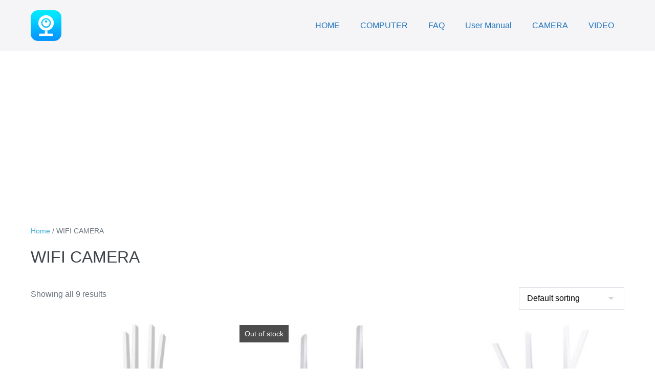

--- FILE ---
content_type: text/html; charset=UTF-8
request_url: https://v380.org/product-category/wifi-camera/
body_size: 14958
content:
<!DOCTYPE html>

<html lang="en-US">

<head>
	
	<meta charset="utf-8"><meta name="viewport" content="width=device-width, initial-scale=1">
	<link rel="profile" href="https://gmpg.org/xfn/11">
	<meta name='robots' content='index, follow, max-image-preview:large, max-snippet:-1, max-video-preview:-1' />
	<style>img:is([sizes="auto" i], [sizes^="auto," i]) { contain-intrinsic-size: 3000px 1500px }</style>
	
	
	<title>WIFI CAMERA Archives - V380</title>
	<link rel="canonical" href="https://v380.org/product-category/wifi-camera/" />
	<meta property="og:locale" content="en_US" />
	<meta property="og:type" content="article" />
	<meta property="og:title" content="WIFI CAMERA Archives - V380" />
	<meta property="og:url" content="https://v380.org/product-category/wifi-camera/" />
	<meta property="og:site_name" content="V380" />
	<meta name="twitter:card" content="summary_large_image" />
	<script type="application/ld+json" class="yoast-schema-graph">{"@context":"https://schema.org","@graph":[{"@type":"CollectionPage","@id":"https://v380.org/product-category/wifi-camera/","url":"https://v380.org/product-category/wifi-camera/","name":"WIFI CAMERA Archives - V380","isPartOf":{"@id":"https://v380.org/#website"},"primaryImageOfPage":{"@id":"https://v380.org/product-category/wifi-camera/#primaryimage"},"image":{"@id":"https://v380.org/product-category/wifi-camera/#primaryimage"},"thumbnailUrl":"https://v380.org/wp-content/uploads/2020/12/ez-1608702087-7210238.jpg","breadcrumb":{"@id":"https://v380.org/product-category/wifi-camera/#breadcrumb"},"inLanguage":"en-US"},{"@type":"ImageObject","inLanguage":"en-US","@id":"https://v380.org/product-category/wifi-camera/#primaryimage","url":"https://v380.org/wp-content/uploads/2020/12/ez-1608702087-7210238.jpg","contentUrl":"https://v380.org/wp-content/uploads/2020/12/ez-1608702087-7210238.jpg","width":1000,"height":1000},{"@type":"BreadcrumbList","@id":"https://v380.org/product-category/wifi-camera/#breadcrumb","itemListElement":[{"@type":"ListItem","position":1,"name":"Home","item":"https://v380.org/"},{"@type":"ListItem","position":2,"name":"WIFI CAMERA"}]},{"@type":"WebSite","@id":"https://v380.org/#website","url":"https://v380.org/","name":"V380","description":"Through V380 video monitoring service, you can easily view live stream and replay of apartments,villas,stores.","publisher":{"@id":"https://v380.org/#organization"},"potentialAction":[{"@type":"SearchAction","target":{"@type":"EntryPoint","urlTemplate":"https://v380.org/?s={search_term_string}"},"query-input":{"@type":"PropertyValueSpecification","valueRequired":true,"valueName":"search_term_string"}}],"inLanguage":"en-US"},{"@type":"Organization","@id":"https://v380.org/#organization","name":"V380","url":"https://v380.org/","logo":{"@type":"ImageObject","inLanguage":"en-US","@id":"https://v380.org/#/schema/logo/image/","url":"https://v380.org/wp-content/uploads/2020/11/cropped-v380-pro-app.png","contentUrl":"https://v380.org/wp-content/uploads/2020/11/cropped-v380-pro-app.png","width":180,"height":180,"caption":"V380"},"image":{"@id":"https://v380.org/#/schema/logo/image/"}}]}</script>
	


<link rel='dns-prefetch' href='//www.googletagmanager.com' />
<link rel="alternate" type="application/rss+xml" title="V380 &raquo; Feed" href="https://v380.org/feed/" />
<link rel="alternate" type="application/rss+xml" title="V380 &raquo; Comments Feed" href="https://v380.org/comments/feed/" />
<link rel="alternate" type="application/rss+xml" title="V380 &raquo; WIFI CAMERA Category Feed" href="https://v380.org/product-category/wifi-camera/feed/" />
		<style class="wpbf-google-fonts"></style>
		<script>
window._wpemojiSettings = {"baseUrl":"https:\/\/s.w.org\/images\/core\/emoji\/16.0.1\/72x72\/","ext":".png","svgUrl":"https:\/\/s.w.org\/images\/core\/emoji\/16.0.1\/svg\/","svgExt":".svg","source":{"concatemoji":"https:\/\/v380.org\/wp-includes\/js\/wp-emoji-release.min.js?ver=6.8.3"}};
/*! This file is auto-generated */
!function(s,n){var o,i,e;function c(e){try{var t={supportTests:e,timestamp:(new Date).valueOf()};sessionStorage.setItem(o,JSON.stringify(t))}catch(e){}}function p(e,t,n){e.clearRect(0,0,e.canvas.width,e.canvas.height),e.fillText(t,0,0);var t=new Uint32Array(e.getImageData(0,0,e.canvas.width,e.canvas.height).data),a=(e.clearRect(0,0,e.canvas.width,e.canvas.height),e.fillText(n,0,0),new Uint32Array(e.getImageData(0,0,e.canvas.width,e.canvas.height).data));return t.every(function(e,t){return e===a[t]})}function u(e,t){e.clearRect(0,0,e.canvas.width,e.canvas.height),e.fillText(t,0,0);for(var n=e.getImageData(16,16,1,1),a=0;a<n.data.length;a++)if(0!==n.data[a])return!1;return!0}function f(e,t,n,a){switch(t){case"flag":return n(e,"\ud83c\udff3\ufe0f\u200d\u26a7\ufe0f","\ud83c\udff3\ufe0f\u200b\u26a7\ufe0f")?!1:!n(e,"\ud83c\udde8\ud83c\uddf6","\ud83c\udde8\u200b\ud83c\uddf6")&&!n(e,"\ud83c\udff4\udb40\udc67\udb40\udc62\udb40\udc65\udb40\udc6e\udb40\udc67\udb40\udc7f","\ud83c\udff4\u200b\udb40\udc67\u200b\udb40\udc62\u200b\udb40\udc65\u200b\udb40\udc6e\u200b\udb40\udc67\u200b\udb40\udc7f");case"emoji":return!a(e,"\ud83e\udedf")}return!1}function g(e,t,n,a){var r="undefined"!=typeof WorkerGlobalScope&&self instanceof WorkerGlobalScope?new OffscreenCanvas(300,150):s.createElement("canvas"),o=r.getContext("2d",{willReadFrequently:!0}),i=(o.textBaseline="top",o.font="600 32px Arial",{});return e.forEach(function(e){i[e]=t(o,e,n,a)}),i}function t(e){var t=s.createElement("script");t.src=e,t.defer=!0,s.head.appendChild(t)}"undefined"!=typeof Promise&&(o="wpEmojiSettingsSupports",i=["flag","emoji"],n.supports={everything:!0,everythingExceptFlag:!0},e=new Promise(function(e){s.addEventListener("DOMContentLoaded",e,{once:!0})}),new Promise(function(t){var n=function(){try{var e=JSON.parse(sessionStorage.getItem(o));if("object"==typeof e&&"number"==typeof e.timestamp&&(new Date).valueOf()<e.timestamp+604800&&"object"==typeof e.supportTests)return e.supportTests}catch(e){}return null}();if(!n){if("undefined"!=typeof Worker&&"undefined"!=typeof OffscreenCanvas&&"undefined"!=typeof URL&&URL.createObjectURL&&"undefined"!=typeof Blob)try{var e="postMessage("+g.toString()+"("+[JSON.stringify(i),f.toString(),p.toString(),u.toString()].join(",")+"));",a=new Blob([e],{type:"text/javascript"}),r=new Worker(URL.createObjectURL(a),{name:"wpTestEmojiSupports"});return void(r.onmessage=function(e){c(n=e.data),r.terminate(),t(n)})}catch(e){}c(n=g(i,f,p,u))}t(n)}).then(function(e){for(var t in e)n.supports[t]=e[t],n.supports.everything=n.supports.everything&&n.supports[t],"flag"!==t&&(n.supports.everythingExceptFlag=n.supports.everythingExceptFlag&&n.supports[t]);n.supports.everythingExceptFlag=n.supports.everythingExceptFlag&&!n.supports.flag,n.DOMReady=!1,n.readyCallback=function(){n.DOMReady=!0}}).then(function(){return e}).then(function(){var e;n.supports.everything||(n.readyCallback(),(e=n.source||{}).concatemoji?t(e.concatemoji):e.wpemoji&&e.twemoji&&(t(e.twemoji),t(e.wpemoji)))}))}((window,document),window._wpemojiSettings);
</script>
<script id="advads-ready">
			window.advanced_ads_ready=function(e,a){a=a||"complete";var d=function(e){return"interactive"===a?"loading"!==e:"complete"===e};d(document.readyState)?e():document.addEventListener("readystatechange",(function(a){d(a.target.readyState)&&e()}),{once:"interactive"===a})},window.advanced_ads_ready_queue=window.advanced_ads_ready_queue||[];		</script>
		<style id='wp-emoji-styles-inline-css'>

	img.wp-smiley, img.emoji {
		display: inline !important;
		border: none !important;
		box-shadow: none !important;
		height: 1em !important;
		width: 1em !important;
		margin: 0 0.07em !important;
		vertical-align: -0.1em !important;
		background: none !important;
		padding: 0 !important;
	}
</style>
<link rel='stylesheet' id='wp-block-library-css' href='https://v380.org/wp-includes/css/dist/block-library/style.min.css?ver=6.8.3' media='all' />
<style id='global-styles-inline-css'>
:root{--wp--preset--aspect-ratio--square: 1;--wp--preset--aspect-ratio--4-3: 4/3;--wp--preset--aspect-ratio--3-4: 3/4;--wp--preset--aspect-ratio--3-2: 3/2;--wp--preset--aspect-ratio--2-3: 2/3;--wp--preset--aspect-ratio--16-9: 16/9;--wp--preset--aspect-ratio--9-16: 9/16;--wp--preset--color--black: #000000;--wp--preset--color--cyan-bluish-gray: #abb8c3;--wp--preset--color--white: #ffffff;--wp--preset--color--pale-pink: #f78da7;--wp--preset--color--vivid-red: #cf2e2e;--wp--preset--color--luminous-vivid-orange: #ff6900;--wp--preset--color--luminous-vivid-amber: #fcb900;--wp--preset--color--light-green-cyan: #7bdcb5;--wp--preset--color--vivid-green-cyan: #00d084;--wp--preset--color--pale-cyan-blue: #8ed1fc;--wp--preset--color--vivid-cyan-blue: #0693e3;--wp--preset--color--vivid-purple: #9b51e0;--wp--preset--gradient--vivid-cyan-blue-to-vivid-purple: linear-gradient(135deg,rgba(6,147,227,1) 0%,rgb(155,81,224) 100%);--wp--preset--gradient--light-green-cyan-to-vivid-green-cyan: linear-gradient(135deg,rgb(122,220,180) 0%,rgb(0,208,130) 100%);--wp--preset--gradient--luminous-vivid-amber-to-luminous-vivid-orange: linear-gradient(135deg,rgba(252,185,0,1) 0%,rgba(255,105,0,1) 100%);--wp--preset--gradient--luminous-vivid-orange-to-vivid-red: linear-gradient(135deg,rgba(255,105,0,1) 0%,rgb(207,46,46) 100%);--wp--preset--gradient--very-light-gray-to-cyan-bluish-gray: linear-gradient(135deg,rgb(238,238,238) 0%,rgb(169,184,195) 100%);--wp--preset--gradient--cool-to-warm-spectrum: linear-gradient(135deg,rgb(74,234,220) 0%,rgb(151,120,209) 20%,rgb(207,42,186) 40%,rgb(238,44,130) 60%,rgb(251,105,98) 80%,rgb(254,248,76) 100%);--wp--preset--gradient--blush-light-purple: linear-gradient(135deg,rgb(255,206,236) 0%,rgb(152,150,240) 100%);--wp--preset--gradient--blush-bordeaux: linear-gradient(135deg,rgb(254,205,165) 0%,rgb(254,45,45) 50%,rgb(107,0,62) 100%);--wp--preset--gradient--luminous-dusk: linear-gradient(135deg,rgb(255,203,112) 0%,rgb(199,81,192) 50%,rgb(65,88,208) 100%);--wp--preset--gradient--pale-ocean: linear-gradient(135deg,rgb(255,245,203) 0%,rgb(182,227,212) 50%,rgb(51,167,181) 100%);--wp--preset--gradient--electric-grass: linear-gradient(135deg,rgb(202,248,128) 0%,rgb(113,206,126) 100%);--wp--preset--gradient--midnight: linear-gradient(135deg,rgb(2,3,129) 0%,rgb(40,116,252) 100%);--wp--preset--font-size--small: 14px;--wp--preset--font-size--medium: 20px;--wp--preset--font-size--large: 20px;--wp--preset--font-size--x-large: 42px;--wp--preset--font-size--tiny: 12px;--wp--preset--font-size--regular: 16px;--wp--preset--font-size--larger: 32px;--wp--preset--font-size--extra: 44px;--wp--preset--spacing--20: 0.44rem;--wp--preset--spacing--30: 0.67rem;--wp--preset--spacing--40: 1rem;--wp--preset--spacing--50: 1.5rem;--wp--preset--spacing--60: 2.25rem;--wp--preset--spacing--70: 3.38rem;--wp--preset--spacing--80: 5.06rem;--wp--preset--shadow--natural: 6px 6px 9px rgba(0, 0, 0, 0.2);--wp--preset--shadow--deep: 12px 12px 50px rgba(0, 0, 0, 0.4);--wp--preset--shadow--sharp: 6px 6px 0px rgba(0, 0, 0, 0.2);--wp--preset--shadow--outlined: 6px 6px 0px -3px rgba(255, 255, 255, 1), 6px 6px rgba(0, 0, 0, 1);--wp--preset--shadow--crisp: 6px 6px 0px rgba(0, 0, 0, 1);}:root { --wp--style--global--content-size: 1000px;--wp--style--global--wide-size: 1400px; }:where(body) { margin: 0; }.wp-site-blocks > .alignleft { float: left; margin-right: 2em; }.wp-site-blocks > .alignright { float: right; margin-left: 2em; }.wp-site-blocks > .aligncenter { justify-content: center; margin-left: auto; margin-right: auto; }:where(.wp-site-blocks) > * { margin-block-start: 24px; margin-block-end: 0; }:where(.wp-site-blocks) > :first-child { margin-block-start: 0; }:where(.wp-site-blocks) > :last-child { margin-block-end: 0; }:root { --wp--style--block-gap: 24px; }:root :where(.is-layout-flow) > :first-child{margin-block-start: 0;}:root :where(.is-layout-flow) > :last-child{margin-block-end: 0;}:root :where(.is-layout-flow) > *{margin-block-start: 24px;margin-block-end: 0;}:root :where(.is-layout-constrained) > :first-child{margin-block-start: 0;}:root :where(.is-layout-constrained) > :last-child{margin-block-end: 0;}:root :where(.is-layout-constrained) > *{margin-block-start: 24px;margin-block-end: 0;}:root :where(.is-layout-flex){gap: 24px;}:root :where(.is-layout-grid){gap: 24px;}.is-layout-flow > .alignleft{float: left;margin-inline-start: 0;margin-inline-end: 2em;}.is-layout-flow > .alignright{float: right;margin-inline-start: 2em;margin-inline-end: 0;}.is-layout-flow > .aligncenter{margin-left: auto !important;margin-right: auto !important;}.is-layout-constrained > .alignleft{float: left;margin-inline-start: 0;margin-inline-end: 2em;}.is-layout-constrained > .alignright{float: right;margin-inline-start: 2em;margin-inline-end: 0;}.is-layout-constrained > .aligncenter{margin-left: auto !important;margin-right: auto !important;}.is-layout-constrained > :where(:not(.alignleft):not(.alignright):not(.alignfull)){max-width: var(--wp--style--global--content-size);margin-left: auto !important;margin-right: auto !important;}.is-layout-constrained > .alignwide{max-width: var(--wp--style--global--wide-size);}body .is-layout-flex{display: flex;}.is-layout-flex{flex-wrap: wrap;align-items: center;}.is-layout-flex > :is(*, div){margin: 0;}body .is-layout-grid{display: grid;}.is-layout-grid > :is(*, div){margin: 0;}body{padding-top: 0px;padding-right: 0px;padding-bottom: 0px;padding-left: 0px;}a:where(:not(.wp-element-button)){text-decoration: underline;}:root :where(.wp-element-button, .wp-block-button__link){background-color: #32373c;border-width: 0;color: #fff;font-family: inherit;font-size: inherit;line-height: inherit;padding: calc(0.667em + 2px) calc(1.333em + 2px);text-decoration: none;}.has-black-color{color: var(--wp--preset--color--black) !important;}.has-cyan-bluish-gray-color{color: var(--wp--preset--color--cyan-bluish-gray) !important;}.has-white-color{color: var(--wp--preset--color--white) !important;}.has-pale-pink-color{color: var(--wp--preset--color--pale-pink) !important;}.has-vivid-red-color{color: var(--wp--preset--color--vivid-red) !important;}.has-luminous-vivid-orange-color{color: var(--wp--preset--color--luminous-vivid-orange) !important;}.has-luminous-vivid-amber-color{color: var(--wp--preset--color--luminous-vivid-amber) !important;}.has-light-green-cyan-color{color: var(--wp--preset--color--light-green-cyan) !important;}.has-vivid-green-cyan-color{color: var(--wp--preset--color--vivid-green-cyan) !important;}.has-pale-cyan-blue-color{color: var(--wp--preset--color--pale-cyan-blue) !important;}.has-vivid-cyan-blue-color{color: var(--wp--preset--color--vivid-cyan-blue) !important;}.has-vivid-purple-color{color: var(--wp--preset--color--vivid-purple) !important;}.has-black-background-color{background-color: var(--wp--preset--color--black) !important;}.has-cyan-bluish-gray-background-color{background-color: var(--wp--preset--color--cyan-bluish-gray) !important;}.has-white-background-color{background-color: var(--wp--preset--color--white) !important;}.has-pale-pink-background-color{background-color: var(--wp--preset--color--pale-pink) !important;}.has-vivid-red-background-color{background-color: var(--wp--preset--color--vivid-red) !important;}.has-luminous-vivid-orange-background-color{background-color: var(--wp--preset--color--luminous-vivid-orange) !important;}.has-luminous-vivid-amber-background-color{background-color: var(--wp--preset--color--luminous-vivid-amber) !important;}.has-light-green-cyan-background-color{background-color: var(--wp--preset--color--light-green-cyan) !important;}.has-vivid-green-cyan-background-color{background-color: var(--wp--preset--color--vivid-green-cyan) !important;}.has-pale-cyan-blue-background-color{background-color: var(--wp--preset--color--pale-cyan-blue) !important;}.has-vivid-cyan-blue-background-color{background-color: var(--wp--preset--color--vivid-cyan-blue) !important;}.has-vivid-purple-background-color{background-color: var(--wp--preset--color--vivid-purple) !important;}.has-black-border-color{border-color: var(--wp--preset--color--black) !important;}.has-cyan-bluish-gray-border-color{border-color: var(--wp--preset--color--cyan-bluish-gray) !important;}.has-white-border-color{border-color: var(--wp--preset--color--white) !important;}.has-pale-pink-border-color{border-color: var(--wp--preset--color--pale-pink) !important;}.has-vivid-red-border-color{border-color: var(--wp--preset--color--vivid-red) !important;}.has-luminous-vivid-orange-border-color{border-color: var(--wp--preset--color--luminous-vivid-orange) !important;}.has-luminous-vivid-amber-border-color{border-color: var(--wp--preset--color--luminous-vivid-amber) !important;}.has-light-green-cyan-border-color{border-color: var(--wp--preset--color--light-green-cyan) !important;}.has-vivid-green-cyan-border-color{border-color: var(--wp--preset--color--vivid-green-cyan) !important;}.has-pale-cyan-blue-border-color{border-color: var(--wp--preset--color--pale-cyan-blue) !important;}.has-vivid-cyan-blue-border-color{border-color: var(--wp--preset--color--vivid-cyan-blue) !important;}.has-vivid-purple-border-color{border-color: var(--wp--preset--color--vivid-purple) !important;}.has-vivid-cyan-blue-to-vivid-purple-gradient-background{background: var(--wp--preset--gradient--vivid-cyan-blue-to-vivid-purple) !important;}.has-light-green-cyan-to-vivid-green-cyan-gradient-background{background: var(--wp--preset--gradient--light-green-cyan-to-vivid-green-cyan) !important;}.has-luminous-vivid-amber-to-luminous-vivid-orange-gradient-background{background: var(--wp--preset--gradient--luminous-vivid-amber-to-luminous-vivid-orange) !important;}.has-luminous-vivid-orange-to-vivid-red-gradient-background{background: var(--wp--preset--gradient--luminous-vivid-orange-to-vivid-red) !important;}.has-very-light-gray-to-cyan-bluish-gray-gradient-background{background: var(--wp--preset--gradient--very-light-gray-to-cyan-bluish-gray) !important;}.has-cool-to-warm-spectrum-gradient-background{background: var(--wp--preset--gradient--cool-to-warm-spectrum) !important;}.has-blush-light-purple-gradient-background{background: var(--wp--preset--gradient--blush-light-purple) !important;}.has-blush-bordeaux-gradient-background{background: var(--wp--preset--gradient--blush-bordeaux) !important;}.has-luminous-dusk-gradient-background{background: var(--wp--preset--gradient--luminous-dusk) !important;}.has-pale-ocean-gradient-background{background: var(--wp--preset--gradient--pale-ocean) !important;}.has-electric-grass-gradient-background{background: var(--wp--preset--gradient--electric-grass) !important;}.has-midnight-gradient-background{background: var(--wp--preset--gradient--midnight) !important;}.has-small-font-size{font-size: var(--wp--preset--font-size--small) !important;}.has-medium-font-size{font-size: var(--wp--preset--font-size--medium) !important;}.has-large-font-size{font-size: var(--wp--preset--font-size--large) !important;}.has-x-large-font-size{font-size: var(--wp--preset--font-size--x-large) !important;}.has-tiny-font-size{font-size: var(--wp--preset--font-size--tiny) !important;}.has-regular-font-size{font-size: var(--wp--preset--font-size--regular) !important;}.has-larger-font-size{font-size: var(--wp--preset--font-size--larger) !important;}.has-extra-font-size{font-size: var(--wp--preset--font-size--extra) !important;}
:root :where(.wp-block-pullquote){font-size: 1.5em;line-height: 1.6;}
</style>
<link rel='stylesheet' id='social-widget-css' href='https://v380.org/wp-content/plugins/social-media-widget/social_widget.css?ver=6.8.3' media='all' />
<style id='woocommerce-inline-inline-css'>
.woocommerce form .form-row .required { visibility: visible; }
</style>
<link rel='stylesheet' id='brands-styles-css' href='https://v380.org/wp-content/plugins/woocommerce/assets/css/brands.css?ver=10.3.7' media='all' />
<link rel='stylesheet' id='wpbf-icon-font-css' href='https://v380.org/wp-content/themes/page-builder-framework/css/min/iconfont-min.css?ver=2.11.6' media='all' />
<link rel='stylesheet' id='wpbf-style-css' href='https://v380.org/wp-content/themes/page-builder-framework/css/min/style-min.css?ver=2.11.6' media='all' />
<link rel='stylesheet' id='wpbf-responsive-css' href='https://v380.org/wp-content/themes/page-builder-framework/css/min/responsive-min.css?ver=2.11.6' media='all' />
<link rel='stylesheet' id='wpbf-woocommerce-layout-css' href='https://v380.org/wp-content/themes/page-builder-framework/css/min/woocommerce-layout-min.css?ver=2.11.6' media='all' />
<link rel='stylesheet' id='wpbf-woocommerce-css' href='https://v380.org/wp-content/themes/page-builder-framework/css/min/woocommerce-min.css?ver=2.11.6' media='all' />
<link rel='stylesheet' id='wpbf-woocommerce-smallscreen-css' href='https://v380.org/wp-content/themes/page-builder-framework/css/min/woocommerce-smallscreen-min.css?ver=2.11.6' media='all' />
<link rel='stylesheet' id='wpbf-premium-css' href='https://v380.org/wp-content/plugins/wpbf-premium/css/wpbf-premium.css?ver=2.9.1' media='all' />
<link rel='stylesheet' id='wpbf-premium-woocommerce-css' href='https://v380.org/wp-content/plugins/wpbf-premium/css/wpbf-premium-woocommerce.css?ver=2.9.1' media='all' />
<style id='wpbf-premium-woocommerce-inline-css'>
body,button,input,optgroup,select,textarea,h1,h2,h3,h4,h5,h6{font-family:Arial,Helvetica,sans-serif;font-weight:400;font-style:normal;}.wpbf-archive-content .wpbf-post{text-align:left;}.wpbf-logo img,.wpbf-mobile-logo img{width:60px;}.wpbf-navigation .wpbf-menu a,.wpbf-mobile-menu a,.wpbf-close{color:#1e73be;}.wpbf-navigation .wpbf-menu a:hover,.wpbf-mobile-menu a:hover{color:#2b7de7;}.wpbf-navigation .wpbf-menu > .current-menu-item > a,.wpbf-mobile-menu > .current-menu-item > a{color:#2b7de7!important;}.wpbf-mobile-menu-toggle{background:#1e73be;color:#ffffff !important;padding:10px;line-height:1;}.wpbf-inner-footer{padding-top:34px;padding-bottom:34px;max-width:1300px;}.wpbf-inner-footer{color:#1e73be;}.wpbf-inner-footer a{color:#1e73be;}.wpbf-inner-footer a:hover{color:#2b7de7;}.wpbf-inner-footer .wpbf-menu > .current-menu-item > a{color:#2b7de7!important;}.wpbf-inner-footer,.wpbf-inner-footer .wpbf-menu{font-size:14px;}@media screen and (max-width:768px){.wpbf-woo-menu-item .wpbf-woo-sub-menu{display:none !important;}}
</style>
<script id="woocommerce-google-analytics-integration-gtag-js-after">
/* Google Analytics for WooCommerce (gtag.js) */
					window.dataLayer = window.dataLayer || [];
					function gtag(){dataLayer.push(arguments);}
					// Set up default consent state.
					for ( const mode of [{"analytics_storage":"denied","ad_storage":"denied","ad_user_data":"denied","ad_personalization":"denied","region":["AT","BE","BG","HR","CY","CZ","DK","EE","FI","FR","DE","GR","HU","IS","IE","IT","LV","LI","LT","LU","MT","NL","NO","PL","PT","RO","SK","SI","ES","SE","GB","CH"]}] || [] ) {
						gtag( "consent", "default", { "wait_for_update": 500, ...mode } );
					}
					gtag("js", new Date());
					gtag("set", "developer_id.dOGY3NW", true);
					gtag("config", "UA-156287037-2", {"track_404":true,"allow_google_signals":true,"logged_in":false,"linker":{"domains":[],"allow_incoming":false},"custom_map":{"dimension1":"logged_in"}});
</script>
<script src="https://v380.org/wp-includes/js/jquery/jquery.min.js?ver=3.7.1" id="jquery-core-js"></script>
<script src="https://v380.org/wp-includes/js/jquery/jquery-migrate.min.js?ver=3.4.1" id="jquery-migrate-js"></script>
<script src="https://v380.org/wp-content/plugins/woocommerce/assets/js/jquery-blockui/jquery.blockUI.min.js?ver=2.7.0-wc.10.3.7" id="wc-jquery-blockui-js" defer data-wp-strategy="defer"></script>
<script id="wc-add-to-cart-js-extra">
var wc_add_to_cart_params = {"ajax_url":"\/wp-admin\/admin-ajax.php","wc_ajax_url":"\/?wc-ajax=%%endpoint%%","i18n_view_cart":"View cart","cart_url":"https:\/\/v380.org\/cart\/","is_cart":"","cart_redirect_after_add":"no"};
</script>
<script src="https://v380.org/wp-content/plugins/woocommerce/assets/js/frontend/add-to-cart.min.js?ver=10.3.7" id="wc-add-to-cart-js" defer data-wp-strategy="defer"></script>
<script src="https://v380.org/wp-content/plugins/woocommerce/assets/js/js-cookie/js.cookie.min.js?ver=2.1.4-wc.10.3.7" id="wc-js-cookie-js" defer data-wp-strategy="defer"></script>
<script id="woocommerce-js-extra">
var woocommerce_params = {"ajax_url":"\/wp-admin\/admin-ajax.php","wc_ajax_url":"\/?wc-ajax=%%endpoint%%","i18n_password_show":"Show password","i18n_password_hide":"Hide password"};
</script>
<script src="https://v380.org/wp-content/plugins/woocommerce/assets/js/frontend/woocommerce.min.js?ver=10.3.7" id="woocommerce-js" defer data-wp-strategy="defer"></script>
<link rel="https://api.w.org/" href="https://v380.org/wp-json/" /><link rel="alternate" title="JSON" type="application/json" href="https://v380.org/wp-json/wp/v2/product_cat/31" /><link rel="EditURI" type="application/rsd+xml" title="RSD" href="https://v380.org/xmlrpc.php?rsd" />
<meta name="generator" content="WordPress 6.8.3" />
<meta name="generator" content="WooCommerce 10.3.7" />
<script data-phast-no-defer="">
console.log("%cOptimized with %cPhastPress%c %s\nhttps:\/\/wordpress.org\/plugins\/phastpress\/","font-family:helvetica,sans-serif","font-family:helvetica,sans-serif;font-weight:bold","font-family:helvetica,sans-serif","3.6")
</script>


	<noscript><style>.woocommerce-product-gallery{ opacity: 1 !important; }</style></noscript>
	<meta name="generator" content="Elementor 3.32.5; features: additional_custom_breakpoints; settings: css_print_method-external, google_font-enabled, font_display-auto">
<style>.recentcomments a{display:inline !important;padding:0 !important;margin:0 !important;}</style>			<style>
				.e-con.e-parent:nth-of-type(n+4):not(.e-lazyloaded):not(.e-no-lazyload),
				.e-con.e-parent:nth-of-type(n+4):not(.e-lazyloaded):not(.e-no-lazyload) * {
					background-image: none !important;
				}
				@media screen and (max-height: 1024px) {
					.e-con.e-parent:nth-of-type(n+3):not(.e-lazyloaded):not(.e-no-lazyload),
					.e-con.e-parent:nth-of-type(n+3):not(.e-lazyloaded):not(.e-no-lazyload) * {
						background-image: none !important;
					}
				}
				@media screen and (max-height: 640px) {
					.e-con.e-parent:nth-of-type(n+2):not(.e-lazyloaded):not(.e-no-lazyload),
					.e-con.e-parent:nth-of-type(n+2):not(.e-lazyloaded):not(.e-no-lazyload) * {
						background-image: none !important;
					}
				}
			</style>
			<script  async src="https://pagead2.googlesyndication.com/pagead/js/adsbygoogle.js?client=ca-pub-7012301187841410" crossorigin="anonymous"></script><link rel="icon" href="https://v380.org/wp-content/uploads/2020/11/cropped-512-1-32x32.png" sizes="32x32" />
<link rel="icon" href="https://v380.org/wp-content/uploads/2020/11/cropped-512-1-192x192.png" sizes="192x192" />
<link rel="apple-touch-icon" href="https://v380.org/wp-content/uploads/2020/11/cropped-512-1-180x180.png" />
<meta name="msapplication-TileImage" content="https://v380.org/wp-content/uploads/2020/11/cropped-512-1-270x270.png" />
<style id="wpbf-elementor-woocommerce-product-loop-fix">.products.elementor-grid { display:  flex }</style></head>

<body class="archive tax-product_cat term-wifi-camera term-31 wp-custom-logo wp-theme-page-builder-framework theme-page-builder-framework woocommerce woocommerce-page woocommerce-no-js wpbf wpbf-no-sidebar elementor-default elementor-kit-697 aa-prefix-advads-" itemscope="itemscope" itemtype="https://schema.org/WebPage">

	<a class="screen-reader-text skip-link" href="#content" title="Skip to content">Skip to content</a>

	
	
	<div id="container" class="hfeed wpbf-page">

		
		
<header id="header" class="wpbf-page-header" itemscope="itemscope" itemtype="https://schema.org/WPHeader">

	
	
	<div class="wpbf-navigation" data-sub-menu-animation-duration="250">

		
		
<div class="wpbf-container wpbf-container-center wpbf-visible-large wpbf-nav-wrapper wpbf-menu-right">

	<div class="wpbf-grid wpbf-grid-collapse">

		<div class="wpbf-1-4 wpbf-logo-container">

			<div class="wpbf-logo" itemscope="itemscope" itemtype="https://schema.org/Organization"><a href="https://v380.org" itemprop="url"><img src="https://v380.org/wp-content/uploads/2020/11/cropped-v380-pro-app.png" alt="V380" title="V380" width="180" height="180" itemprop="logo" /></a></div>
		</div>

		<div class="wpbf-3-4 wpbf-menu-container">

			
			<nav id="navigation" class="wpbf-clearfix" itemscope="itemscope" itemtype="https://schema.org/SiteNavigationElement" aria-label="Site Navigation">

				
				
		<style class="wpbf-mega-menu-styles">
					</style>

		<ul id="menu-home" class="wpbf-menu wpbf-sub-menu wpbf-sub-menu-align-left wpbf-sub-menu-animation-fade wpbf-menu-effect-none wpbf-menu-animation-fade wpbf-menu-align-center"><li id="menu-item-13" class="menu-item menu-item-type-post_type menu-item-object-page menu-item-home menu-item-13"><a href="https://v380.org/">HOME</a></li>
<li id="menu-item-166" class="menu-item menu-item-type-post_type menu-item-object-page menu-item-166"><a href="https://v380.org/v380-for-pc/">COMPUTER</a></li>
<li id="menu-item-206" class="menu-item menu-item-type-post_type menu-item-object-page menu-item-206"><a href="https://v380.org/faq/">FAQ</a></li>
<li id="menu-item-858" class="menu-item menu-item-type-custom menu-item-object-custom menu-item-858"><a href="https://v380.org/v380-instructions-for-use/">User Manual</a></li>
<li id="menu-item-231" class="menu-item menu-item-type-post_type menu-item-object-page menu-item-231"><a href="https://v380.org/camera/">CAMERA</a></li>
<li id="menu-item-26" class="menu-item menu-item-type-post_type menu-item-object-page menu-item-26"><a href="https://v380.org/v380-pro-tutorial-video/">VIDEO</a></li>
</ul>
				
			</nav>

			
		</div>

	</div>

</div>

		
<div class="wpbf-mobile-menu-hamburger wpbf-hidden-large">

	<div class="wpbf-mobile-nav-wrapper wpbf-container wpbf-container-center">

		<div class="wpbf-mobile-logo-container wpbf-2-3">

			<div class="wpbf-mobile-logo" itemscope="itemscope" itemtype="https://schema.org/Organization"><a href="https://v380.org" itemprop="url"><img src="https://v380.org/wp-content/uploads/2020/11/cropped-v380-pro-app.png" alt="V380" title="V380" width="180" height="180" itemprop="logo" /></a></div>
		</div>

		<div class="wpbf-menu-toggle-container wpbf-1-3">

			
			
				<button id="wpbf-mobile-menu-toggle" class="wpbf-mobile-nav-item wpbf-mobile-menu-toggle wpbff wpbff-hamburger" aria-label="Mobile Site Navigation" aria-controls="navigation" aria-expanded="false" aria-haspopup="true">
					<span class="screen-reader-text">Menu Toggle</span>
				</button>

			

			
		</div>

	</div>

	<div class="wpbf-mobile-menu-container">

		
		<nav id="mobile-navigation" itemscope="itemscope" itemtype="https://schema.org/SiteNavigationElement" aria-labelledby="wpbf-mobile-menu-toggle">

			
			<ul id="menu-home-1" class="wpbf-mobile-menu"><li class="menu-item menu-item-type-post_type menu-item-object-page menu-item-home menu-item-13"><a href="https://v380.org/">HOME</a></li>
<li class="menu-item menu-item-type-post_type menu-item-object-page menu-item-166"><a href="https://v380.org/v380-for-pc/">COMPUTER</a></li>
<li class="menu-item menu-item-type-post_type menu-item-object-page menu-item-206"><a href="https://v380.org/faq/">FAQ</a></li>
<li class="menu-item menu-item-type-custom menu-item-object-custom menu-item-858"><a href="https://v380.org/v380-instructions-for-use/">User Manual</a></li>
<li class="menu-item menu-item-type-post_type menu-item-object-page menu-item-231"><a href="https://v380.org/camera/">CAMERA</a></li>
<li class="menu-item menu-item-type-post_type menu-item-object-page menu-item-26"><a href="https://v380.org/v380-pro-tutorial-video/">VIDEO</a></li>
</ul>
			
		</nav>

		
	</div>

</div>

		
	</div>

	
</header>

		<div id="content"><div id="inner-content" class="wpbf-container wpbf-container-center wpbf-padding-medium"><div class="wpbf-grid wpbf-main-grid wpbf-grid-medium"><main id="main" class="wpbf-main wpbf-medium-2-3 wpbf-product-archive"><nav class="woocommerce-breadcrumb" aria-label="Breadcrumb"><a href="https://v380.org">Home</a>&nbsp;&#47;&nbsp;WIFI CAMERA</nav><header class="woocommerce-products-header">
			<h1 class="woocommerce-products-header__title page-title">WIFI CAMERA</h1>
	
	</header>
<div class="woocommerce-notices-wrapper"></div><p class="woocommerce-result-count" role="alert" aria-relevant="all" >
	Showing all 9 results</p>
<form class="woocommerce-ordering" method="get">
		<select
		name="orderby"
		class="orderby"
					aria-label="Shop order"
			>
					<option value="menu_order"  selected='selected'>Default sorting</option>
					<option value="popularity" >Sort by popularity</option>
					<option value="rating" >Sort by average rating</option>
					<option value="date" >Sort by latest</option>
					<option value="price" >Sort by price: low to high</option>
					<option value="price-desc" >Sort by price: high to low</option>
			</select>
	<input type="hidden" name="paged" value="1" />
	</form>
<ul class="wpbf-grid wpbf-grid-large wpbf-grid-1-1 wpbf-grid-small-1-2 wpbf-grid-large-1-3 products elementor-grid columns-3"><li class="wpbf-post wpbf-woo-has-gallery product type-product post-500 status-publish first instock product_cat-wifi-camera has-post-thumbnail shipping-taxable product-type-external">
	<div class="wpbf-woo-product-wrapper wpbf-clearfix"><div class="wpbf-woo-loop-thumbnail-wrapper"><a href="https://v380.org/product/3mp-fhd-dome-camera-ip-camera-ptz-camera-79-lights-v380/" class="woocommerce-LoopProduct-link woocommerce-loop-product__link"><img fetchpriority="high" width="300" height="300" src="https://v380.org/wp-content/uploads/2020/12/ez-1608702087-7210238-300x300.jpg" class="attachment-woocommerce_thumbnail size-woocommerce_thumbnail" alt="3MP FHD Dome Camera IP Camera PTZ Camera 79 Lights v380" decoding="async" srcset="https://v380.org/wp-content/uploads/2020/12/ez-1608702087-7210238-300x300.jpg 300w, https://v380.org/wp-content/uploads/2020/12/ez-1608702087-7210238-800x800.jpg 800w, https://v380.org/wp-content/uploads/2020/12/ez-1608702087-7210238-600x600.jpg 600w, https://v380.org/wp-content/uploads/2020/12/ez-1608702087-7210238-768x768.jpg 768w, https://v380.org/wp-content/uploads/2020/12/ez-1608702087-7210238.jpg 1000w" sizes="(max-width: 300px) 100vw, 300px" /><img width="300" height="300" src="https://v380.org/wp-content/uploads/2020/12/EVKVO-3MP-FHD-Dome-Camera-IP-Camera-PTZ-Camera-WiFi-Security-Waterproof-IR-Night-79-Lights-300x300.jpg" class="attachment-woocommerce_thumbnail wp-post-image wp-post-image-secondary" alt="" title="EVKVO-3MP-FHD-Dome-Camera-IP-Camera-PTZ-Camera-WiFi-Security-Waterproof-IR-Night-79-Lights.jpg" decoding="async" srcset="https://v380.org/wp-content/uploads/2020/12/EVKVO-3MP-FHD-Dome-Camera-IP-Camera-PTZ-Camera-WiFi-Security-Waterproof-IR-Night-79-Lights-300x300.jpg 300w, https://v380.org/wp-content/uploads/2020/12/EVKVO-3MP-FHD-Dome-Camera-IP-Camera-PTZ-Camera-WiFi-Security-Waterproof-IR-Night-79-Lights.jpg 800w, https://v380.org/wp-content/uploads/2020/12/EVKVO-3MP-FHD-Dome-Camera-IP-Camera-PTZ-Camera-WiFi-Security-Waterproof-IR-Night-79-Lights-600x600.jpg 600w, https://v380.org/wp-content/uploads/2020/12/EVKVO-3MP-FHD-Dome-Camera-IP-Camera-PTZ-Camera-WiFi-Security-Waterproof-IR-Night-79-Lights-768x768.jpg 768w" sizes="(max-width: 300px) 100vw, 300px" /><a href="javascript:void(0)" id="product_id_500" class="wpbf-woo-quick-view" data-product_id="500" aria-hidden="true">Quick View</a></a></div><div class="wpbf-woo-loop-summary">	<span class="wpbf-woo-product-category">
		WIFI CAMERA	</span>
	<a href="https://v380.org/product/3mp-fhd-dome-camera-ip-camera-ptz-camera-79-lights-v380/" class="woocommerce-LoopProduct-link woocommerce-loop-product__link"><h3 class="woocommerce-loop-product__title">3MP FHD Dome Camera IP Camera PTZ Camera 79 Lights v380</h3></a>
<a href="https://s.click.aliexpress.com/e/_AYDo1v" aria-describedby="woocommerce_loop_add_to_cart_link_describedby_500" data-quantity="1" class="button product_type_external" data-product_id="500" data-product_sku="" aria-label="Buy now" rel="nofollow">Buy now</a>	<span id="woocommerce_loop_add_to_cart_link_describedby_500" class="screen-reader-text">
			</span>
</div></div></li>
<li class="wpbf-post wpbf-woo-has-gallery product type-product post-476 status-publish instock product_cat-wifi-camera has-post-thumbnail shipping-taxable product-type-external">
	<div class="wpbf-woo-product-wrapper wpbf-clearfix"><div class="wpbf-woo-loop-thumbnail-wrapper"><a href="https://v380.org/product/3mp-ptz-ip-camera-wifi-outdoor-security-camera-1536p-v380/" class="woocommerce-LoopProduct-link woocommerce-loop-product__link"><img loading="lazy" width="300" height="300" src="https://v380.org/wp-content/uploads/2020/12/ez-1608699668-8018358-300x300.jpg" class="attachment-woocommerce_thumbnail size-woocommerce_thumbnail" alt="3MP IP Auto Tracking AI Camera V380" decoding="async" srcset="https://v380.org/wp-content/uploads/2020/12/ez-1608699668-8018358-300x300.jpg 300w, https://v380.org/wp-content/uploads/2020/12/ez-1608699668-8018358-800x800.jpg 800w, https://v380.org/wp-content/uploads/2020/12/ez-1608699668-8018358-600x600.jpg 600w, https://v380.org/wp-content/uploads/2020/12/ez-1608699668-8018358-768x768.jpg 768w, https://v380.org/wp-content/uploads/2020/12/ez-1608699668-8018358.jpg 1000w" sizes="(max-width: 300px) 100vw, 300px" /><img loading="lazy" width="300" height="300" src="https://v380.org/wp-content/uploads/2020/12/EVKVO-3MP-PTZ-IP-Camera-HD-Wifi-Outdoor-Speed-Dome-Wireless-Wifi-Security-Camera-Pan-Tilt-300x300.jpeg" class="attachment-woocommerce_thumbnail wp-post-image wp-post-image-secondary" alt="" title="EVKVO-3MP-PTZ-IP-Camera-HD-Wifi-Outdoor-Speed-Dome-Wireless-Wifi-Security-Camera-Pan-Tilt.jpeg" decoding="async" srcset="https://v380.org/wp-content/uploads/2020/12/EVKVO-3MP-PTZ-IP-Camera-HD-Wifi-Outdoor-Speed-Dome-Wireless-Wifi-Security-Camera-Pan-Tilt-300x300.jpeg 300w, https://v380.org/wp-content/uploads/2020/12/EVKVO-3MP-PTZ-IP-Camera-HD-Wifi-Outdoor-Speed-Dome-Wireless-Wifi-Security-Camera-Pan-Tilt-800x800.jpeg 800w, https://v380.org/wp-content/uploads/2020/12/EVKVO-3MP-PTZ-IP-Camera-HD-Wifi-Outdoor-Speed-Dome-Wireless-Wifi-Security-Camera-Pan-Tilt-600x600.jpeg 600w, https://v380.org/wp-content/uploads/2020/12/EVKVO-3MP-PTZ-IP-Camera-HD-Wifi-Outdoor-Speed-Dome-Wireless-Wifi-Security-Camera-Pan-Tilt-768x768.jpeg 768w, https://v380.org/wp-content/uploads/2020/12/EVKVO-3MP-PTZ-IP-Camera-HD-Wifi-Outdoor-Speed-Dome-Wireless-Wifi-Security-Camera-Pan-Tilt.jpeg 1000w" sizes="(max-width: 300px) 100vw, 300px" /><a href="javascript:void(0)" id="product_id_476" class="wpbf-woo-quick-view" data-product_id="476" aria-hidden="true">Quick View</a><span class="wpbf-woo-loop-out-of-stock">Out of stock</span></a></div><div class="wpbf-woo-loop-summary">	<span class="wpbf-woo-product-category">
		WIFI CAMERA	</span>
	<a href="https://v380.org/product/3mp-ptz-ip-camera-wifi-outdoor-security-camera-1536p-v380/" class="woocommerce-LoopProduct-link woocommerce-loop-product__link"><h3 class="woocommerce-loop-product__title">3MP IP Auto Tracking AI Camera V380</h3></a>
<a href="https://s.click.aliexpress.com/e/_AczcGf" aria-describedby="woocommerce_loop_add_to_cart_link_describedby_476" data-quantity="1" class="button product_type_external" data-product_id="476" data-product_sku="" aria-label="Buy now" rel="nofollow">Buy now</a>	<span id="woocommerce_loop_add_to_cart_link_describedby_476" class="screen-reader-text">
			</span>
</div></div></li>
<li class="wpbf-post wpbf-woo-has-gallery product type-product post-482 status-publish instock product_cat-wifi-camera has-post-thumbnail shipping-taxable product-type-external">
	<div class="wpbf-woo-product-wrapper wpbf-clearfix"><div class="wpbf-woo-loop-thumbnail-wrapper"><a href="https://v380.org/product/3mp-outdoor-ptz-ip-camera-siren-light-v380/" class="woocommerce-LoopProduct-link woocommerce-loop-product__link"><img loading="lazy" width="300" height="300" src="https://v380.org/wp-content/uploads/2020/12/ez-1608700207-6884084-300x300.jpg" class="attachment-woocommerce_thumbnail size-woocommerce_thumbnail" alt="3MP Outdoor Auto Tracking AI  Camera Siren Light V380" decoding="async" srcset="https://v380.org/wp-content/uploads/2020/12/ez-1608700207-6884084-300x300.jpg 300w, https://v380.org/wp-content/uploads/2020/12/ez-1608700207-6884084-800x800.jpg 800w, https://v380.org/wp-content/uploads/2020/12/ez-1608700207-6884084-600x600.jpg 600w, https://v380.org/wp-content/uploads/2020/12/ez-1608700207-6884084-768x768.jpg 768w, https://v380.org/wp-content/uploads/2020/12/ez-1608700207-6884084.jpg 1000w" sizes="(max-width: 300px) 100vw, 300px" /><img loading="lazy" width="300" height="300" src="https://v380.org/wp-content/uploads/2020/12/3MP-Outdoor-PTZ-IP-Camera-Motion-Dection-Cloud-Home-Security-Wifi-Camera-4X-Digital-Zoom-Speed-300x300.jpg" class="attachment-woocommerce_thumbnail wp-post-image wp-post-image-secondary" alt="" title="3MP-Outdoor-PTZ-IP-Camera-Motion-Dection-Cloud-Home-Security-Wifi-Camera-4X-Digital-Zoom-Speed.jpg" decoding="async" srcset="https://v380.org/wp-content/uploads/2020/12/3MP-Outdoor-PTZ-IP-Camera-Motion-Dection-Cloud-Home-Security-Wifi-Camera-4X-Digital-Zoom-Speed-300x300.jpg 300w, https://v380.org/wp-content/uploads/2020/12/3MP-Outdoor-PTZ-IP-Camera-Motion-Dection-Cloud-Home-Security-Wifi-Camera-4X-Digital-Zoom-Speed-800x800.jpg 800w, https://v380.org/wp-content/uploads/2020/12/3MP-Outdoor-PTZ-IP-Camera-Motion-Dection-Cloud-Home-Security-Wifi-Camera-4X-Digital-Zoom-Speed-600x600.jpg 600w, https://v380.org/wp-content/uploads/2020/12/3MP-Outdoor-PTZ-IP-Camera-Motion-Dection-Cloud-Home-Security-Wifi-Camera-4X-Digital-Zoom-Speed-768x768.jpg 768w, https://v380.org/wp-content/uploads/2020/12/3MP-Outdoor-PTZ-IP-Camera-Motion-Dection-Cloud-Home-Security-Wifi-Camera-4X-Digital-Zoom-Speed.jpg 1000w" sizes="(max-width: 300px) 100vw, 300px" /><a href="javascript:void(0)" id="product_id_482" class="wpbf-woo-quick-view" data-product_id="482" aria-hidden="true">Quick View</a></a></div><div class="wpbf-woo-loop-summary">	<span class="wpbf-woo-product-category">
		WIFI CAMERA	</span>
	<a href="https://v380.org/product/3mp-outdoor-ptz-ip-camera-siren-light-v380/" class="woocommerce-LoopProduct-link woocommerce-loop-product__link"><h3 class="woocommerce-loop-product__title">3MP Outdoor Auto Tracking AI  Camera Siren Light V380</h3></a>
<a href="https://s.click.aliexpress.com/e/_9Gp6VZ" aria-describedby="woocommerce_loop_add_to_cart_link_describedby_482" data-quantity="1" class="button product_type_external" data-product_id="482" data-product_sku="" aria-label="Buy now" rel="nofollow">Buy now</a>	<span id="woocommerce_loop_add_to_cart_link_describedby_482" class="screen-reader-text">
			</span>
</div></div></li>
<li class="wpbf-post wpbf-woo-has-gallery product type-product post-361 status-publish last instock product_cat-wifi-camera has-post-thumbnail shipping-taxable product-type-external">
	<div class="wpbf-woo-product-wrapper wpbf-clearfix"><div class="wpbf-woo-loop-thumbnail-wrapper"><a href="https://v380.org/product/hd-1080p-auto-tracking-ai-camera-v380/" class="woocommerce-LoopProduct-link woocommerce-loop-product__link"><img loading="lazy" width="300" height="300" src="https://v380.org/wp-content/uploads/2020/12/ez-1607692508-3218035-300x300.jpg" class="attachment-woocommerce_thumbnail size-woocommerce_thumbnail" alt="HD 1080P Auto Tracking AI Camera V380" decoding="async" srcset="https://v380.org/wp-content/uploads/2020/12/ez-1607692508-3218035-300x300.jpg 300w, https://v380.org/wp-content/uploads/2020/12/ez-1607692508-3218035-150x150.jpg 150w, https://v380.org/wp-content/uploads/2020/12/ez-1607692508-3218035-768x768.jpg 768w, https://v380.org/wp-content/uploads/2020/12/ez-1607692508-3218035-800x800.jpg 800w, https://v380.org/wp-content/uploads/2020/12/ez-1607692508-3218035.jpg 1000w" sizes="(max-width: 300px) 100vw, 300px" /><img loading="lazy" width="300" height="300" src="https://v380.org/wp-content/uploads/2020/12/HD1080P-PTZ-Outdoor-Wifi-Camera-ONVIF-Wireless-IP-Camera-Auto-Tracking-AI-Human-Detection-Two-Way-300x300.jpg" class="attachment-woocommerce_thumbnail wp-post-image wp-post-image-secondary" alt="" title="HD1080P-PTZ-Outdoor-Wifi-Camera-ONVIF-Wireless-IP-Camera-Auto-Tracking-AI-Human-Detection-Two-Way.jpg" decoding="async" srcset="https://v380.org/wp-content/uploads/2020/12/HD1080P-PTZ-Outdoor-Wifi-Camera-ONVIF-Wireless-IP-Camera-Auto-Tracking-AI-Human-Detection-Two-Way-300x300.jpg 300w, https://v380.org/wp-content/uploads/2020/12/HD1080P-PTZ-Outdoor-Wifi-Camera-ONVIF-Wireless-IP-Camera-Auto-Tracking-AI-Human-Detection-Two-Way-150x150.jpg 150w, https://v380.org/wp-content/uploads/2020/12/HD1080P-PTZ-Outdoor-Wifi-Camera-ONVIF-Wireless-IP-Camera-Auto-Tracking-AI-Human-Detection-Two-Way-768x768.jpg 768w, https://v380.org/wp-content/uploads/2020/12/HD1080P-PTZ-Outdoor-Wifi-Camera-ONVIF-Wireless-IP-Camera-Auto-Tracking-AI-Human-Detection-Two-Way-800x800.jpg 800w, https://v380.org/wp-content/uploads/2020/12/HD1080P-PTZ-Outdoor-Wifi-Camera-ONVIF-Wireless-IP-Camera-Auto-Tracking-AI-Human-Detection-Two-Way.jpg 1000w" sizes="(max-width: 300px) 100vw, 300px" /><a href="javascript:void(0)" id="product_id_361" class="wpbf-woo-quick-view" data-product_id="361" aria-hidden="true">Quick View</a><span class="wpbf-woo-loop-out-of-stock">Out of stock</span></a></div><div class="wpbf-woo-loop-summary">	<span class="wpbf-woo-product-category">
		WIFI CAMERA	</span>
	<a href="https://v380.org/product/hd-1080p-auto-tracking-ai-camera-v380/" class="woocommerce-LoopProduct-link woocommerce-loop-product__link"><h3 class="woocommerce-loop-product__title">HD 1080P Auto Tracking AI Camera V380</h3></a>
	<span class="price"><span class="woocommerce-Price-amount amount"><bdi><span class="woocommerce-Price-currencySymbol">&#36;</span>42.99</bdi></span></span>
<a href="https://s.click.aliexpress.com/e/_9QmeVh" aria-describedby="woocommerce_loop_add_to_cart_link_describedby_361" data-quantity="1" class="button product_type_external" data-product_id="361" data-product_sku="" aria-label="Buy now" rel="nofollow">Buy now</a>	<span id="woocommerce_loop_add_to_cart_link_describedby_361" class="screen-reader-text">
			</span>
</div></div></li>
<li class="wpbf-post wpbf-woo-has-gallery product type-product post-359 status-publish first instock product_cat-wifi-camera has-post-thumbnail shipping-taxable product-type-external">
	<div class="wpbf-woo-product-wrapper wpbf-clearfix"><div class="wpbf-woo-loop-thumbnail-wrapper"><a href="https://v380.org/product/led-bulb-lamp-camera-v380/" class="woocommerce-LoopProduct-link woocommerce-loop-product__link"><img loading="lazy" width="300" height="300" src="https://v380.org/wp-content/uploads/2020/12/ez-1607693034-4817446-300x300.jpg" class="attachment-woocommerce_thumbnail size-woocommerce_thumbnail" alt="LED bulb lamp Camera v380" decoding="async" srcset="https://v380.org/wp-content/uploads/2020/12/ez-1607693034-4817446-300x300.jpg 300w, https://v380.org/wp-content/uploads/2020/12/ez-1607693034-4817446-150x150.jpg 150w, https://v380.org/wp-content/uploads/2020/12/ez-1607693034-4817446-768x768.jpg 768w, https://v380.org/wp-content/uploads/2020/12/ez-1607693034-4817446-800x800.jpg 800w, https://v380.org/wp-content/uploads/2020/12/ez-1607693034-4817446.jpg 1000w" sizes="(max-width: 300px) 100vw, 300px" /><img loading="lazy" width="300" height="300" src="https://v380.org/wp-content/uploads/2020/12/WIFI-V380-bulb-Camera-LED-bulb-lamp-Monitor-1080P-panoramic-wireless-wifi-Cam-dual-light-source-300x300.jpg" class="attachment-woocommerce_thumbnail wp-post-image wp-post-image-secondary" alt="" title="WIFI-V380-bulb-Camera-LED-bulb-lamp-Monitor-1080P-panoramic-wireless-wifi-Cam-dual-light-source.jpg" decoding="async" srcset="https://v380.org/wp-content/uploads/2020/12/WIFI-V380-bulb-Camera-LED-bulb-lamp-Monitor-1080P-panoramic-wireless-wifi-Cam-dual-light-source-300x300.jpg 300w, https://v380.org/wp-content/uploads/2020/12/WIFI-V380-bulb-Camera-LED-bulb-lamp-Monitor-1080P-panoramic-wireless-wifi-Cam-dual-light-source-150x150.jpg 150w, https://v380.org/wp-content/uploads/2020/12/WIFI-V380-bulb-Camera-LED-bulb-lamp-Monitor-1080P-panoramic-wireless-wifi-Cam-dual-light-source.jpg 700w" sizes="(max-width: 300px) 100vw, 300px" /><a href="javascript:void(0)" id="product_id_359" class="wpbf-woo-quick-view" data-product_id="359" aria-hidden="true">Quick View</a></a></div><div class="wpbf-woo-loop-summary">	<span class="wpbf-woo-product-category">
		WIFI CAMERA	</span>
	<a href="https://v380.org/product/led-bulb-lamp-camera-v380/" class="woocommerce-LoopProduct-link woocommerce-loop-product__link"><h3 class="woocommerce-loop-product__title">LED bulb lamp Camera v380</h3></a>
	<span class="price"><span class="woocommerce-Price-amount amount"><bdi><span class="woocommerce-Price-currencySymbol">&#36;</span>29.99</bdi></span></span>
<a href="https://s.click.aliexpress.com/e/_Ao4fIf" aria-describedby="woocommerce_loop_add_to_cart_link_describedby_359" data-quantity="1" class="button product_type_external" data-product_id="359" data-product_sku="" aria-label="Buy now" rel="nofollow">Buy now</a>	<span id="woocommerce_loop_add_to_cart_link_describedby_359" class="screen-reader-text">
			</span>
</div></div></li>
<li class="wpbf-post wpbf-woo-has-gallery product type-product post-344 status-publish instock product_cat-wifi-camera has-post-thumbnail shipping-taxable product-type-external">
	<div class="wpbf-woo-product-wrapper wpbf-clearfix"><div class="wpbf-woo-loop-thumbnail-wrapper"><a href="https://v380.org/product/night-vision-home-security-camera-v380/" class="woocommerce-LoopProduct-link woocommerce-loop-product__link"><img loading="lazy" width="300" height="300" src="https://v380.org/wp-content/uploads/2020/12/ez-1607692203-8075123-300x300.jpg" class="attachment-woocommerce_thumbnail size-woocommerce_thumbnail" alt="Night Vision Home Security Camera V380" decoding="async" srcset="https://v380.org/wp-content/uploads/2020/12/ez-1607692203-8075123-300x300.jpg 300w, https://v380.org/wp-content/uploads/2020/12/ez-1607692203-8075123-150x150.jpg 150w, https://v380.org/wp-content/uploads/2020/12/ez-1607692203-8075123-768x768.jpg 768w, https://v380.org/wp-content/uploads/2020/12/ez-1607692203-8075123-800x800.jpg 800w, https://v380.org/wp-content/uploads/2020/12/ez-1607692203-8075123.jpg 1000w" sizes="(max-width: 300px) 100vw, 300px" /><img loading="lazy" width="300" height="300" src="https://v380.org/wp-content/uploads/2020/12/QZT-Video-Surveillance-Camera-WIFI-Night-Vision-Home-Security-Camera-360-Infrared-Baby-Monitor-Wireless-IP-300x300.jpg" class="attachment-woocommerce_thumbnail wp-post-image wp-post-image-secondary" alt="" title="QZT-Video-Surveillance-Camera-WIFI-Night-Vision-Home-Security-Camera-360-Infrared-Baby-Monitor-Wireless-IP.jpg" decoding="async" srcset="https://v380.org/wp-content/uploads/2020/12/QZT-Video-Surveillance-Camera-WIFI-Night-Vision-Home-Security-Camera-360-Infrared-Baby-Monitor-Wireless-IP-300x300.jpg 300w, https://v380.org/wp-content/uploads/2020/12/QZT-Video-Surveillance-Camera-WIFI-Night-Vision-Home-Security-Camera-360-Infrared-Baby-Monitor-Wireless-IP-150x150.jpg 150w, https://v380.org/wp-content/uploads/2020/12/QZT-Video-Surveillance-Camera-WIFI-Night-Vision-Home-Security-Camera-360-Infrared-Baby-Monitor-Wireless-IP-768x768.jpg 768w, https://v380.org/wp-content/uploads/2020/12/QZT-Video-Surveillance-Camera-WIFI-Night-Vision-Home-Security-Camera-360-Infrared-Baby-Monitor-Wireless-IP.jpg 800w" sizes="(max-width: 300px) 100vw, 300px" /><a href="javascript:void(0)" id="product_id_344" class="wpbf-woo-quick-view" data-product_id="344" aria-hidden="true">Quick View</a></a></div><div class="wpbf-woo-loop-summary">	<span class="wpbf-woo-product-category">
		WIFI CAMERA	</span>
	<a href="https://v380.org/product/night-vision-home-security-camera-v380/" class="woocommerce-LoopProduct-link woocommerce-loop-product__link"><h3 class="woocommerce-loop-product__title">Night Vision Home Security Camera V380</h3></a>
	<span class="price"><span class="woocommerce-Price-amount amount"><bdi><span class="woocommerce-Price-currencySymbol">&#36;</span>29.99</bdi></span></span>
<a href="https://s.click.aliexpress.com/e/_9hFRDN" aria-describedby="woocommerce_loop_add_to_cart_link_describedby_344" data-quantity="1" class="button product_type_external" data-product_id="344" data-product_sku="" aria-label="Buy now" rel="nofollow">Buy now</a>	<span id="woocommerce_loop_add_to_cart_link_describedby_344" class="screen-reader-text">
			</span>
</div></div></li>
<li class="wpbf-post wpbf-woo-has-gallery product type-product post-327 status-publish outofstock product_cat-wifi-camera has-post-thumbnail shipping-taxable purchasable product-type-simple">
	<div class="wpbf-woo-product-wrapper wpbf-clearfix"><div class="wpbf-woo-loop-thumbnail-wrapper"><a href="https://v380.org/product/v380-outdoor-camera/" class="woocommerce-LoopProduct-link woocommerce-loop-product__link"><img loading="lazy" width="300" height="300" src="https://v380.org/wp-content/uploads/2020/12/4-2-300x300.jpg" class="attachment-woocommerce_thumbnail size-woocommerce_thumbnail" alt="V380 Outdoor Camera" decoding="async" srcset="https://v380.org/wp-content/uploads/2020/12/4-2-300x300.jpg 300w, https://v380.org/wp-content/uploads/2020/12/4-2-150x150.jpg 150w, https://v380.org/wp-content/uploads/2020/12/4-2-768x768.jpg 768w, https://v380.org/wp-content/uploads/2020/12/4-2.jpg 800w" sizes="(max-width: 300px) 100vw, 300px" /><img loading="lazy" width="300" height="300" src="https://v380.org/wp-content/uploads/2020/12/Xiaovv-B5-WiFi-1080P-HD-IP-Camera-V380-APP-Outdoor-Waterproof-Security-Surveillance-Wireless-CCTV-Camera-5-300x300.jpg" class="attachment-woocommerce_thumbnail wp-post-image wp-post-image-secondary" alt="" title="Xiaovv-B5-WiFi-1080P-HD-IP-Camera-V380-APP-Outdoor-Waterproof-Security-Surveillance-Wireless-CCTV-Camera-5.jpg" decoding="async" srcset="https://v380.org/wp-content/uploads/2020/12/Xiaovv-B5-WiFi-1080P-HD-IP-Camera-V380-APP-Outdoor-Waterproof-Security-Surveillance-Wireless-CCTV-Camera-5-300x300.jpg 300w, https://v380.org/wp-content/uploads/2020/12/Xiaovv-B5-WiFi-1080P-HD-IP-Camera-V380-APP-Outdoor-Waterproof-Security-Surveillance-Wireless-CCTV-Camera-5-150x150.jpg 150w" sizes="(max-width: 300px) 100vw, 300px" /><a href="javascript:void(0)" id="product_id_327" class="wpbf-woo-quick-view" data-product_id="327" aria-hidden="true">Quick View</a><span class="wpbf-woo-loop-out-of-stock">Out of stock</span></a></div><div class="wpbf-woo-loop-summary">	<span class="wpbf-woo-product-category">
		WIFI CAMERA	</span>
	<a href="https://v380.org/product/v380-outdoor-camera/" class="woocommerce-LoopProduct-link woocommerce-loop-product__link"><h3 class="woocommerce-loop-product__title">V380 Outdoor Camera</h3></a>
	<span class="price"><span class="woocommerce-Price-amount amount"><bdi><span class="woocommerce-Price-currencySymbol">&#36;</span>49.99</bdi></span></span>
<a href="https://v380.org/product/v380-outdoor-camera/" aria-describedby="woocommerce_loop_add_to_cart_link_describedby_327" data-quantity="1" class="button product_type_simple" data-product_id="327" data-product_sku="" aria-label="Read more about &ldquo;V380 Outdoor Camera&rdquo;" rel="nofollow" data-success_message="">Read more</a>	<span id="woocommerce_loop_add_to_cart_link_describedby_327" class="screen-reader-text">
			</span>
</div></div></li>
<li class="wpbf-post wpbf-woo-has-gallery product type-product post-306 status-publish last instock product_cat-wifi-camera has-post-thumbnail shipping-taxable product-type-external">
	<div class="wpbf-woo-product-wrapper wpbf-clearfix"><div class="wpbf-woo-loop-thumbnail-wrapper"><a href="https://v380.org/product/wall-lamp-wifi-camera-v380/" class="woocommerce-LoopProduct-link woocommerce-loop-product__link"><img loading="lazy" width="300" height="300" src="https://v380.org/wp-content/uploads/2020/12/ez-1607599318-8559634-300x300.jpg" class="attachment-woocommerce_thumbnail size-woocommerce_thumbnail" alt="Wall Lamp Wifi camera V380" decoding="async" srcset="https://v380.org/wp-content/uploads/2020/12/ez-1607599318-8559634-300x300.jpg 300w, https://v380.org/wp-content/uploads/2020/12/ez-1607599318-8559634-150x150.jpg 150w, https://v380.org/wp-content/uploads/2020/12/ez-1607599318-8559634-768x768.jpg 768w, https://v380.org/wp-content/uploads/2020/12/ez-1607599318-8559634-800x800.jpg 800w, https://v380.org/wp-content/uploads/2020/12/ez-1607599318-8559634.jpg 1000w" sizes="(max-width: 300px) 100vw, 300px" /><img loading="lazy" width="300" height="300" src="https://v380.org/wp-content/uploads/2020/12/HD-1080P-Wall-Lamp-Wifi-camera-160Degree-Wide-Angle-Dual-Light-Motion-Detection-Two-Way-Audio-300x300.jpg" class="attachment-woocommerce_thumbnail wp-post-image wp-post-image-secondary" alt="" title="HD-1080P-Wall-Lamp-Wifi-camera-160Degree-Wide-Angle-Dual-Light-Motion-Detection-Two-Way-Audio.jpg" decoding="async" srcset="https://v380.org/wp-content/uploads/2020/12/HD-1080P-Wall-Lamp-Wifi-camera-160Degree-Wide-Angle-Dual-Light-Motion-Detection-Two-Way-Audio-300x300.jpg 300w, https://v380.org/wp-content/uploads/2020/12/HD-1080P-Wall-Lamp-Wifi-camera-160Degree-Wide-Angle-Dual-Light-Motion-Detection-Two-Way-Audio-150x150.jpg 150w, https://v380.org/wp-content/uploads/2020/12/HD-1080P-Wall-Lamp-Wifi-camera-160Degree-Wide-Angle-Dual-Light-Motion-Detection-Two-Way-Audio-768x768.jpg 768w, https://v380.org/wp-content/uploads/2020/12/HD-1080P-Wall-Lamp-Wifi-camera-160Degree-Wide-Angle-Dual-Light-Motion-Detection-Two-Way-Audio-800x800.jpg 800w, https://v380.org/wp-content/uploads/2020/12/HD-1080P-Wall-Lamp-Wifi-camera-160Degree-Wide-Angle-Dual-Light-Motion-Detection-Two-Way-Audio.jpg 1000w" sizes="(max-width: 300px) 100vw, 300px" /><a href="javascript:void(0)" id="product_id_306" class="wpbf-woo-quick-view" data-product_id="306" aria-hidden="true">Quick View</a></a></div><div class="wpbf-woo-loop-summary">	<span class="wpbf-woo-product-category">
		WIFI CAMERA	</span>
	<a href="https://v380.org/product/wall-lamp-wifi-camera-v380/" class="woocommerce-LoopProduct-link woocommerce-loop-product__link"><h3 class="woocommerce-loop-product__title">Wall Lamp Wifi camera V380</h3></a>
	<span class="price"><span class="woocommerce-Price-amount amount"><bdi><span class="woocommerce-Price-currencySymbol">&#36;</span>38.99</bdi></span></span>
<a href="https://s.click.aliexpress.com/e/_99OTgT" aria-describedby="woocommerce_loop_add_to_cart_link_describedby_306" data-quantity="1" class="button product_type_external" data-product_id="306" data-product_sku="" aria-label="Buy now" rel="nofollow">Buy now</a>	<span id="woocommerce_loop_add_to_cart_link_describedby_306" class="screen-reader-text">
			</span>
</div></div></li>
<li class="wpbf-post wpbf-woo-has-gallery product type-product post-335 status-publish first outofstock product_cat-wifi-camera has-post-thumbnail shipping-taxable purchasable product-type-simple">
	<div class="wpbf-woo-product-wrapper wpbf-clearfix"><div class="wpbf-woo-loop-thumbnail-wrapper"><a href="https://v380.org/product/wide-angle-wifi-ip-camera-wifi-v380/" class="woocommerce-LoopProduct-link woocommerce-loop-product__link"><img loading="lazy" width="300" height="300" src="https://v380.org/wp-content/uploads/2020/12/ez-1607691182-1277964-300x300.jpg" class="attachment-woocommerce_thumbnail size-woocommerce_thumbnail" alt="Wide-angle WiFi IP Camera WiFi V380" decoding="async" srcset="https://v380.org/wp-content/uploads/2020/12/ez-1607691182-1277964-300x300.jpg 300w, https://v380.org/wp-content/uploads/2020/12/ez-1607691182-1277964-150x150.jpg 150w, https://v380.org/wp-content/uploads/2020/12/ez-1607691182-1277964-768x768.jpg 768w, https://v380.org/wp-content/uploads/2020/12/ez-1607691182-1277964-800x800.jpg 800w, https://v380.org/wp-content/uploads/2020/12/ez-1607691182-1277964.jpg 1000w" sizes="(max-width: 300px) 100vw, 300px" /><img loading="lazy" width="300" height="300" src="https://v380.org/wp-content/uploads/2020/12/1080P-IP-Camera-WiFi-V380-APP-Xiaovv-B1-Wireless-Security-Surveillance-Webcam-160-Wide-angle-Outdoor-300x300.jpg" class="attachment-woocommerce_thumbnail wp-post-image wp-post-image-secondary" alt="" title="1080P-IP-Camera-WiFi-V380-APP-Xiaovv-B1-Wireless-Security-Surveillance-Webcam-160-Wide-angle-Outdoor.jpg" decoding="async" srcset="https://v380.org/wp-content/uploads/2020/12/1080P-IP-Camera-WiFi-V380-APP-Xiaovv-B1-Wireless-Security-Surveillance-Webcam-160-Wide-angle-Outdoor-300x300.jpg 300w, https://v380.org/wp-content/uploads/2020/12/1080P-IP-Camera-WiFi-V380-APP-Xiaovv-B1-Wireless-Security-Surveillance-Webcam-160-Wide-angle-Outdoor-150x150.jpg 150w" sizes="(max-width: 300px) 100vw, 300px" /><a href="javascript:void(0)" id="product_id_335" class="wpbf-woo-quick-view" data-product_id="335" aria-hidden="true">Quick View</a><span class="wpbf-woo-loop-out-of-stock">Out of stock</span></a></div><div class="wpbf-woo-loop-summary">	<span class="wpbf-woo-product-category">
		WIFI CAMERA	</span>
	<a href="https://v380.org/product/wide-angle-wifi-ip-camera-wifi-v380/" class="woocommerce-LoopProduct-link woocommerce-loop-product__link"><h3 class="woocommerce-loop-product__title">Wide-angle WiFi IP Camera WiFi V380</h3></a>
	<span class="price"><span class="woocommerce-Price-amount amount"><bdi><span class="woocommerce-Price-currencySymbol">&#36;</span>52.84</bdi></span></span>
<a href="https://v380.org/product/wide-angle-wifi-ip-camera-wifi-v380/" aria-describedby="woocommerce_loop_add_to_cart_link_describedby_335" data-quantity="1" class="button product_type_simple" data-product_id="335" data-product_sku="" aria-label="Read more about &ldquo;Wide-angle WiFi IP Camera WiFi V380&rdquo;" rel="nofollow" data-success_message="">Read more</a>	<span id="woocommerce_loop_add_to_cart_link_describedby_335" class="screen-reader-text">
			</span>
</div></div></li>
</ul></main></div></div></div>
<footer id="footer" class="wpbf-page-footer" itemscope="itemscope" itemtype="https://schema.org/WPFooter">

	
	<div class="wpbf-inner-footer wpbf-container wpbf-container-center wpbf-footer-two-columns">

		<div class="wpbf-inner-footer-left">

			&copy; 2026 - V380 | All rights reserved
		</div>

		
		<div class="wpbf-inner-footer-right">

			
		</div>

		
	</div>

	
</footer>

	</div>


<script>(function(){var advanced_ads_ga_UID="UA-156287037-2",advanced_ads_ga_anonymIP=!!1;window.advanced_ads_check_adblocker=function(){var t=[],n=null;function e(t){var n=window.requestAnimationFrame||window.mozRequestAnimationFrame||window.webkitRequestAnimationFrame||function(t){return setTimeout(t,16)};n.call(window,t)}return e((function(){var a=document.createElement("div");a.innerHTML="&nbsp;",a.setAttribute("class","ad_unit ad-unit text-ad text_ad pub_300x250"),a.setAttribute("style","width: 1px !important; height: 1px !important; position: absolute !important; left: 0px !important; top: 0px !important; overflow: hidden !important;"),document.body.appendChild(a),e((function(){var e,o,i=null===(e=(o=window).getComputedStyle)||void 0===e?void 0:e.call(o,a),d=null==i?void 0:i.getPropertyValue("-moz-binding");n=i&&"none"===i.getPropertyValue("display")||"string"==typeof d&&-1!==d.indexOf("about:");for(var c=0,r=t.length;c<r;c++)t[c](n);t=[]}))})),function(e){"undefined"==typeof advanced_ads_adblocker_test&&(n=!0),null!==n?e(n):t.push(e)}}(),(()=>{function t(t){this.UID=t,this.analyticsObject="function"==typeof gtag;var n=this;return this.count=function(){gtag("event","AdBlock",{event_category:"Advanced Ads",event_label:"Yes",non_interaction:!0,send_to:n.UID})},function(){if(!n.analyticsObject){var e=document.createElement("script");e.src="https://www.googletagmanager.com/gtag/js?id="+t,e.async=!0,document.body.appendChild(e),window.dataLayer=window.dataLayer||[],window.gtag=function(){dataLayer.push(arguments)},n.analyticsObject=!0,gtag("js",new Date)}var a={send_page_view:!1,transport_type:"beacon"};window.advanced_ads_ga_anonymIP&&(a.anonymize_ip=!0),gtag("config",t,a)}(),this}advanced_ads_check_adblocker((function(n){n&&new t(advanced_ads_ga_UID).count()}))})();})();</script><script type="speculationrules">
{"prefetch":[{"source":"document","where":{"and":[{"href_matches":"\/*"},{"not":{"href_matches":["\/wp-*.php","\/wp-admin\/*","\/wp-content\/uploads\/*","\/wp-content\/*","\/wp-content\/plugins\/*","\/wp-content\/themes\/page-builder-framework\/*","\/*\\?(.+)"]}},{"not":{"selector_matches":"a[rel~=\"nofollow\"]"}},{"not":{"selector_matches":".no-prefetch, .no-prefetch a"}}]},"eagerness":"conservative"}]}
</script>

<?php the_ad(375); ?>
		<div class="wpbf-woo-quick-view-modal wpbf-clearfix">

							<i class="wpbf-close wpbff wpbff-times" arial-hidden="true"></i>
			
			<div class="wpbf-woo-quick-view-modal-content">
				<div class="wpbf-woo-quick-view-modal-main">
					<div id="wpbf-woo-quick-view-content" class="woocommerce single-product"></div>
				</div>
			</div>
		</div>

		<script type="application/ld+json">{"@context":"https:\/\/schema.org\/","@type":"BreadcrumbList","itemListElement":[{"@type":"ListItem","position":1,"item":{"name":"Home","@id":"https:\/\/v380.org"}},{"@type":"ListItem","position":2,"item":{"name":"WIFI CAMERA","@id":"https:\/\/v380.org\/product-category\/wifi-camera\/"}}]}</script>			<script>
				const lazyloadRunObserver = () => {
					const lazyloadBackgrounds = document.querySelectorAll( `.e-con.e-parent:not(.e-lazyloaded)` );
					const lazyloadBackgroundObserver = new IntersectionObserver( ( entries ) => {
						entries.forEach( ( entry ) => {
							if ( entry.isIntersecting ) {
								let lazyloadBackground = entry.target;
								if( lazyloadBackground ) {
									lazyloadBackground.classList.add( 'e-lazyloaded' );
								}
								lazyloadBackgroundObserver.unobserve( entry.target );
							}
						});
					}, { rootMargin: '200px 0px 200px 0px' } );
					lazyloadBackgrounds.forEach( ( lazyloadBackground ) => {
						lazyloadBackgroundObserver.observe( lazyloadBackground );
					} );
				};
				const events = [
					'DOMContentLoaded',
					'elementor/lazyload/observe',
				];
				events.forEach( ( event ) => {
					document.addEventListener( event, lazyloadRunObserver );
				} );
			</script>
				<script>
		(function () {
			var c = document.body.className;
			c = c.replace(/woocommerce-no-js/, 'woocommerce-js');
			document.body.className = c;
		})();
	</script>
	
<div id="photoswipe-fullscreen-dialog" class="pswp" tabindex="-1" role="dialog" aria-modal="true" aria-hidden="true" aria-label="Full screen image">
	<div class="pswp__bg"></div>
	<div class="pswp__scroll-wrap">
		<div class="pswp__container">
			<div class="pswp__item"></div>
			<div class="pswp__item"></div>
			<div class="pswp__item"></div>
		</div>
		<div class="pswp__ui pswp__ui--hidden">
			<div class="pswp__top-bar">
				<div class="pswp__counter"></div>
				<button class="pswp__button pswp__button--zoom" aria-label="Zoom in/out"></button>
				<button class="pswp__button pswp__button--fs" aria-label="Toggle fullscreen"></button>
				<button class="pswp__button pswp__button--share" aria-label="Share"></button>
				<button class="pswp__button pswp__button--close" aria-label="Close (Esc)"></button>
				<div class="pswp__preloader">
					<div class="pswp__preloader__icn">
						<div class="pswp__preloader__cut">
							<div class="pswp__preloader__donut"></div>
						</div>
					</div>
				</div>
			</div>
			<div class="pswp__share-modal pswp__share-modal--hidden pswp__single-tap">
				<div class="pswp__share-tooltip"></div>
			</div>
			<button class="pswp__button pswp__button--arrow--left" aria-label="Previous (arrow left)"></button>
			<button class="pswp__button pswp__button--arrow--right" aria-label="Next (arrow right)"></button>
			<div class="pswp__caption">
				<div class="pswp__caption__center"></div>
			</div>
		</div>
	</div>
</div>
<script type="text/template" id="tmpl-variation-template">
	<div class="woocommerce-variation-description">{{{ data.variation.variation_description }}}</div>
	<div class="woocommerce-variation-price">{{{ data.variation.price_html }}}</div>
	<div class="woocommerce-variation-availability">{{{ data.variation.availability_html }}}</div>
</script>
<script type="text/template" id="tmpl-unavailable-variation-template">
	<p role="alert">Sorry, this product is unavailable. Please choose a different combination.</p>
</script>
<link rel='stylesheet' id='wc-blocks-style-css' href='https://v380.org/wp-content/plugins/woocommerce/assets/client/blocks/wc-blocks.css?ver=wc-10.3.7' media='all' />
<link rel='stylesheet' id='photoswipe-css' href='https://v380.org/wp-content/plugins/woocommerce/assets/css/photoswipe/photoswipe.min.css?ver=10.3.7' media='all' />
<link rel='stylesheet' id='photoswipe-default-skin-css' href='https://v380.org/wp-content/plugins/woocommerce/assets/css/photoswipe/default-skin/default-skin.min.css?ver=10.3.7' media='all' />
<script async src="https://www.googletagmanager.com/gtag/js?id=UA-156287037-2" id="google-tag-manager-js" data-wp-strategy="async"></script>
<script src="https://v380.org/wp-includes/js/dist/hooks.min.js?ver=4d63a3d491d11ffd8ac6" id="wp-hooks-js"></script>
<script src="https://v380.org/wp-includes/js/dist/i18n.min.js?ver=5e580eb46a90c2b997e6" id="wp-i18n-js"></script>
<script id="wp-i18n-js-after">
wp.i18n.setLocaleData( { 'text direction\u0004ltr': [ 'ltr' ] } );
</script>
<script src="https://v380.org/wp-content/plugins/woocommerce-google-analytics-integration/assets/js/build/main.js?ver=ecfb1dac432d1af3fbe6" id="woocommerce-google-analytics-integration-js"></script>
<script id="wpbf-site-js-before">
var WpbfObj = {
			ajaxurl: "https://v380.org/wp-admin/admin-ajax.php"
		};
</script>
<script src="https://v380.org/wp-content/themes/page-builder-framework/js/min/site-jquery-min.js?ver=2.11.6" id="wpbf-site-js"></script>
<script src="https://v380.org/wp-content/themes/page-builder-framework/assets/woocommerce/js/woocommerce.js?ver=2.11.6" id="wpbf-woocommerce-js"></script>
<script src="https://v380.org/wp-content/plugins/advanced-ads/admin/assets/js/advertisement.js?ver=2.0.13" id="advanced-ads-find-adblocker-js"></script>
<script src="https://v380.org/wp-content/plugins/woocommerce/assets/js/sourcebuster/sourcebuster.min.js?ver=10.3.7" id="sourcebuster-js-js"></script>
<script id="wc-order-attribution-js-extra">
var wc_order_attribution = {"params":{"lifetime":1.0e-5,"session":30,"base64":false,"ajaxurl":"https:\/\/v380.org\/wp-admin\/admin-ajax.php","prefix":"wc_order_attribution_","allowTracking":true},"fields":{"source_type":"current.typ","referrer":"current_add.rf","utm_campaign":"current.cmp","utm_source":"current.src","utm_medium":"current.mdm","utm_content":"current.cnt","utm_id":"current.id","utm_term":"current.trm","utm_source_platform":"current.plt","utm_creative_format":"current.fmt","utm_marketing_tactic":"current.tct","session_entry":"current_add.ep","session_start_time":"current_add.fd","session_pages":"session.pgs","session_count":"udata.vst","user_agent":"udata.uag"}};
</script>
<script src="https://v380.org/wp-content/plugins/woocommerce/assets/js/frontend/order-attribution.min.js?ver=10.3.7" id="wc-order-attribution-js"></script>
<script src="https://v380.org/wp-content/plugins/wpbf-premium/js/site.js?ver=2.9.1" id="wpbf-premium-js"></script>
<script src="https://v380.org/wp-content/plugins/wpbf-premium/js/wpbf-premium-woocommerce.js?ver=2.9.1" id="wpbf-premium-woocommerce-js"></script>
<script id="wpbf-premium-woocommerce-quick-view-js-before">
var wpbf_quick_view = {ajaxurl: "https://v380.org/wp-admin/admin-ajax.php", cart_redirect_after_add: false};
</script>
<script src="https://v380.org/wp-content/plugins/wpbf-premium/js/wpbf-premium-woocommerce-quick-view.js?ver=2.9.1" id="wpbf-premium-woocommerce-quick-view-js"></script>
<script src="https://v380.org/wp-includes/js/underscore.min.js?ver=1.13.7" id="underscore-js"></script>
<script id="wp-util-js-extra">
var _wpUtilSettings = {"ajax":{"url":"\/wp-admin\/admin-ajax.php"}};
</script>
<script src="https://v380.org/wp-includes/js/wp-util.min.js?ver=6.8.3" id="wp-util-js"></script>
<script id="wc-add-to-cart-variation-js-extra">
var wc_add_to_cart_variation_params = {"wc_ajax_url":"\/?wc-ajax=%%endpoint%%","i18n_no_matching_variations_text":"Sorry, no products matched your selection. Please choose a different combination.","i18n_make_a_selection_text":"Please select some product options before adding this product to your cart.","i18n_unavailable_text":"Sorry, this product is unavailable. Please choose a different combination.","i18n_reset_alert_text":"Your selection has been reset. Please select some product options before adding this product to your cart."};
</script>
<script src="https://v380.org/wp-content/plugins/woocommerce/assets/js/frontend/add-to-cart-variation.min.js?ver=10.3.7" id="wc-add-to-cart-variation-js" defer data-wp-strategy="defer"></script>
<script src="https://v380.org/wp-content/plugins/woocommerce/assets/js/zoom/jquery.zoom.min.js?ver=1.7.21-wc.10.3.7" id="wc-zoom-js" defer data-wp-strategy="defer"></script>
<script src="https://v380.org/wp-content/plugins/woocommerce/assets/js/photoswipe/photoswipe.min.js?ver=4.1.1-wc.10.3.7" id="wc-photoswipe-js" defer data-wp-strategy="defer"></script>
<script src="https://v380.org/wp-content/plugins/woocommerce/assets/js/photoswipe/photoswipe-ui-default.min.js?ver=4.1.1-wc.10.3.7" id="wc-photoswipe-ui-default-js" defer data-wp-strategy="defer"></script>
<script id="wc-single-product-js-extra">
var wc_single_product_params = {"i18n_required_rating_text":"Please select a rating","i18n_rating_options":["1 of 5 stars","2 of 5 stars","3 of 5 stars","4 of 5 stars","5 of 5 stars"],"i18n_product_gallery_trigger_text":"View full-screen image gallery","review_rating_required":"yes","flexslider":{"rtl":false,"animation":"slide","smoothHeight":true,"directionNav":false,"controlNav":"thumbnails","slideshow":false,"animationSpeed":500,"animationLoop":false,"allowOneSlide":false},"zoom_enabled":"1","zoom_options":[],"photoswipe_enabled":"1","photoswipe_options":{"shareEl":false,"closeOnScroll":false,"history":false,"hideAnimationDuration":0,"showAnimationDuration":0},"flexslider_enabled":"1"};
</script>
<script src="https://v380.org/wp-content/plugins/woocommerce/assets/js/frontend/single-product.min.js?ver=10.3.7" id="wc-single-product-js" defer data-wp-strategy="defer"></script>
<script id="woocommerce-google-analytics-integration-data-js-after">
window.ga4w = { data: {"cart":{"items":[],"coupons":[],"totals":{"currency_code":"USD","total_price":0,"currency_minor_unit":2}},"products":[{"id":500,"name":"3MP FHD Dome Camera IP Camera PTZ Camera 79 Lights v380","categories":[{"name":"WIFI CAMERA"}],"prices":{"price":0,"currency_minor_unit":2},"extensions":{"woocommerce_google_analytics_integration":{"identifier":"500"}}},{"id":476,"name":"3MP IP Auto Tracking AI Camera V380","categories":[{"name":"WIFI CAMERA"}],"prices":{"price":0,"currency_minor_unit":2},"extensions":{"woocommerce_google_analytics_integration":{"identifier":"476"}}},{"id":482,"name":"3MP Outdoor Auto Tracking AI  Camera Siren Light V380","categories":[{"name":"WIFI CAMERA"}],"prices":{"price":0,"currency_minor_unit":2},"extensions":{"woocommerce_google_analytics_integration":{"identifier":"482"}}},{"id":361,"name":"HD 1080P Auto Tracking AI Camera V380","categories":[{"name":"WIFI CAMERA"}],"prices":{"price":4299,"currency_minor_unit":2},"extensions":{"woocommerce_google_analytics_integration":{"identifier":"361"}}},{"id":359,"name":"LED bulb lamp Camera v380","categories":[{"name":"WIFI CAMERA"}],"prices":{"price":2999,"currency_minor_unit":2},"extensions":{"woocommerce_google_analytics_integration":{"identifier":"359"}}},{"id":344,"name":"Night Vision Home Security Camera V380","categories":[{"name":"WIFI CAMERA"}],"prices":{"price":2999,"currency_minor_unit":2},"extensions":{"woocommerce_google_analytics_integration":{"identifier":"344"}}},{"id":327,"name":"V380 Outdoor Camera","categories":[{"name":"WIFI CAMERA"}],"prices":{"price":4999,"currency_minor_unit":2},"extensions":{"woocommerce_google_analytics_integration":{"identifier":"327"}}},{"id":306,"name":"Wall Lamp Wifi camera V380","categories":[{"name":"WIFI CAMERA"}],"prices":{"price":3899,"currency_minor_unit":2},"extensions":{"woocommerce_google_analytics_integration":{"identifier":"306"}}},{"id":335,"name":"Wide-angle WiFi IP Camera WiFi V380","categories":[{"name":"WIFI CAMERA"}],"prices":{"price":5284,"currency_minor_unit":2},"extensions":{"woocommerce_google_analytics_integration":{"identifier":"335"}}}],"events":["view_item_list"]}, settings: {"tracker_function_name":"gtag","events":["purchase","add_to_cart","remove_from_cart","view_item_list","select_content","view_item","begin_checkout"],"identifier":null} }; document.dispatchEvent(new Event("ga4w:ready"));
</script>
<script>!function(){window.advanced_ads_ready_queue=window.advanced_ads_ready_queue||[],advanced_ads_ready_queue.push=window.advanced_ads_ready;for(var d=0,a=advanced_ads_ready_queue.length;d<a;d++)advanced_ads_ready(advanced_ads_ready_queue[d])}();</script>
<script defer src="https://static.cloudflareinsights.com/beacon.min.js/vcd15cbe7772f49c399c6a5babf22c1241717689176015" integrity="sha512-ZpsOmlRQV6y907TI0dKBHq9Md29nnaEIPlkf84rnaERnq6zvWvPUqr2ft8M1aS28oN72PdrCzSjY4U6VaAw1EQ==" data-cf-beacon='{"version":"2024.11.0","token":"6372426f5f5e458d8b7f82b9b1467f71","r":1,"server_timing":{"name":{"cfCacheStatus":true,"cfEdge":true,"cfExtPri":true,"cfL4":true,"cfOrigin":true,"cfSpeedBrain":true},"location_startswith":null}}' crossorigin="anonymous"></script>
</body>

</html>

<!-- [Phast] Document optimized in 3ms -->


--- FILE ---
content_type: text/html; charset=utf-8
request_url: https://www.google.com/recaptcha/api2/aframe
body_size: 248
content:
<!DOCTYPE HTML><html><head><meta http-equiv="content-type" content="text/html; charset=UTF-8"></head><body><script nonce="7xkL_25FCwS9iTOLSuqryg">/** Anti-fraud and anti-abuse applications only. See google.com/recaptcha */ try{var clients={'sodar':'https://pagead2.googlesyndication.com/pagead/sodar?'};window.addEventListener("message",function(a){try{if(a.source===window.parent){var b=JSON.parse(a.data);var c=clients[b['id']];if(c){var d=document.createElement('img');d.src=c+b['params']+'&rc='+(localStorage.getItem("rc::a")?sessionStorage.getItem("rc::b"):"");window.document.body.appendChild(d);sessionStorage.setItem("rc::e",parseInt(sessionStorage.getItem("rc::e")||0)+1);localStorage.setItem("rc::h",'1769732197972');}}}catch(b){}});window.parent.postMessage("_grecaptcha_ready", "*");}catch(b){}</script></body></html>